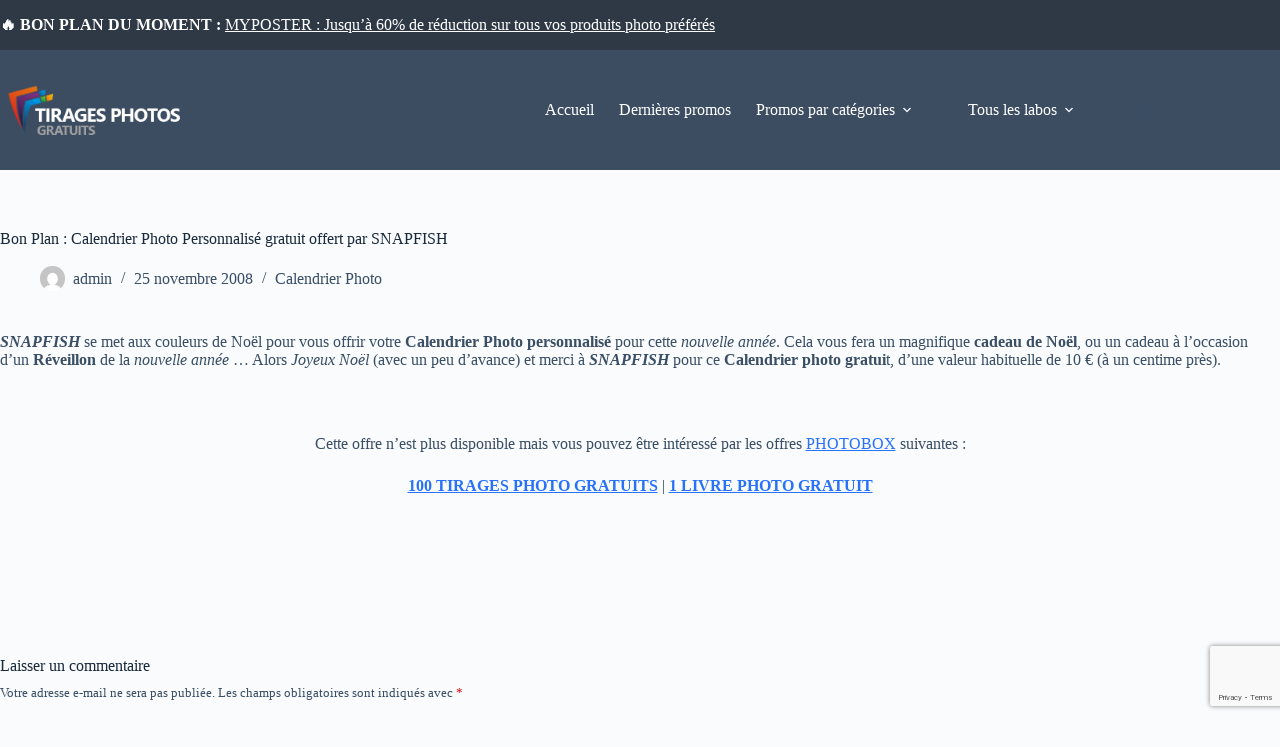

--- FILE ---
content_type: text/html; charset=utf-8
request_url: https://www.google.com/recaptcha/api2/anchor?ar=1&k=6Les57EUAAAAADx4vivccujsTv7aEywjreMl2F_x&co=aHR0cHM6Ly93d3cudGlyYWdlLXBob3RvLWdyYXR1aXRzLmZyOjQ0Mw..&hl=en&v=PoyoqOPhxBO7pBk68S4YbpHZ&size=invisible&anchor-ms=20000&execute-ms=30000&cb=9e6eyasyrnli
body_size: 49938
content:
<!DOCTYPE HTML><html dir="ltr" lang="en"><head><meta http-equiv="Content-Type" content="text/html; charset=UTF-8">
<meta http-equiv="X-UA-Compatible" content="IE=edge">
<title>reCAPTCHA</title>
<style type="text/css">
/* cyrillic-ext */
@font-face {
  font-family: 'Roboto';
  font-style: normal;
  font-weight: 400;
  font-stretch: 100%;
  src: url(//fonts.gstatic.com/s/roboto/v48/KFO7CnqEu92Fr1ME7kSn66aGLdTylUAMa3GUBHMdazTgWw.woff2) format('woff2');
  unicode-range: U+0460-052F, U+1C80-1C8A, U+20B4, U+2DE0-2DFF, U+A640-A69F, U+FE2E-FE2F;
}
/* cyrillic */
@font-face {
  font-family: 'Roboto';
  font-style: normal;
  font-weight: 400;
  font-stretch: 100%;
  src: url(//fonts.gstatic.com/s/roboto/v48/KFO7CnqEu92Fr1ME7kSn66aGLdTylUAMa3iUBHMdazTgWw.woff2) format('woff2');
  unicode-range: U+0301, U+0400-045F, U+0490-0491, U+04B0-04B1, U+2116;
}
/* greek-ext */
@font-face {
  font-family: 'Roboto';
  font-style: normal;
  font-weight: 400;
  font-stretch: 100%;
  src: url(//fonts.gstatic.com/s/roboto/v48/KFO7CnqEu92Fr1ME7kSn66aGLdTylUAMa3CUBHMdazTgWw.woff2) format('woff2');
  unicode-range: U+1F00-1FFF;
}
/* greek */
@font-face {
  font-family: 'Roboto';
  font-style: normal;
  font-weight: 400;
  font-stretch: 100%;
  src: url(//fonts.gstatic.com/s/roboto/v48/KFO7CnqEu92Fr1ME7kSn66aGLdTylUAMa3-UBHMdazTgWw.woff2) format('woff2');
  unicode-range: U+0370-0377, U+037A-037F, U+0384-038A, U+038C, U+038E-03A1, U+03A3-03FF;
}
/* math */
@font-face {
  font-family: 'Roboto';
  font-style: normal;
  font-weight: 400;
  font-stretch: 100%;
  src: url(//fonts.gstatic.com/s/roboto/v48/KFO7CnqEu92Fr1ME7kSn66aGLdTylUAMawCUBHMdazTgWw.woff2) format('woff2');
  unicode-range: U+0302-0303, U+0305, U+0307-0308, U+0310, U+0312, U+0315, U+031A, U+0326-0327, U+032C, U+032F-0330, U+0332-0333, U+0338, U+033A, U+0346, U+034D, U+0391-03A1, U+03A3-03A9, U+03B1-03C9, U+03D1, U+03D5-03D6, U+03F0-03F1, U+03F4-03F5, U+2016-2017, U+2034-2038, U+203C, U+2040, U+2043, U+2047, U+2050, U+2057, U+205F, U+2070-2071, U+2074-208E, U+2090-209C, U+20D0-20DC, U+20E1, U+20E5-20EF, U+2100-2112, U+2114-2115, U+2117-2121, U+2123-214F, U+2190, U+2192, U+2194-21AE, U+21B0-21E5, U+21F1-21F2, U+21F4-2211, U+2213-2214, U+2216-22FF, U+2308-230B, U+2310, U+2319, U+231C-2321, U+2336-237A, U+237C, U+2395, U+239B-23B7, U+23D0, U+23DC-23E1, U+2474-2475, U+25AF, U+25B3, U+25B7, U+25BD, U+25C1, U+25CA, U+25CC, U+25FB, U+266D-266F, U+27C0-27FF, U+2900-2AFF, U+2B0E-2B11, U+2B30-2B4C, U+2BFE, U+3030, U+FF5B, U+FF5D, U+1D400-1D7FF, U+1EE00-1EEFF;
}
/* symbols */
@font-face {
  font-family: 'Roboto';
  font-style: normal;
  font-weight: 400;
  font-stretch: 100%;
  src: url(//fonts.gstatic.com/s/roboto/v48/KFO7CnqEu92Fr1ME7kSn66aGLdTylUAMaxKUBHMdazTgWw.woff2) format('woff2');
  unicode-range: U+0001-000C, U+000E-001F, U+007F-009F, U+20DD-20E0, U+20E2-20E4, U+2150-218F, U+2190, U+2192, U+2194-2199, U+21AF, U+21E6-21F0, U+21F3, U+2218-2219, U+2299, U+22C4-22C6, U+2300-243F, U+2440-244A, U+2460-24FF, U+25A0-27BF, U+2800-28FF, U+2921-2922, U+2981, U+29BF, U+29EB, U+2B00-2BFF, U+4DC0-4DFF, U+FFF9-FFFB, U+10140-1018E, U+10190-1019C, U+101A0, U+101D0-101FD, U+102E0-102FB, U+10E60-10E7E, U+1D2C0-1D2D3, U+1D2E0-1D37F, U+1F000-1F0FF, U+1F100-1F1AD, U+1F1E6-1F1FF, U+1F30D-1F30F, U+1F315, U+1F31C, U+1F31E, U+1F320-1F32C, U+1F336, U+1F378, U+1F37D, U+1F382, U+1F393-1F39F, U+1F3A7-1F3A8, U+1F3AC-1F3AF, U+1F3C2, U+1F3C4-1F3C6, U+1F3CA-1F3CE, U+1F3D4-1F3E0, U+1F3ED, U+1F3F1-1F3F3, U+1F3F5-1F3F7, U+1F408, U+1F415, U+1F41F, U+1F426, U+1F43F, U+1F441-1F442, U+1F444, U+1F446-1F449, U+1F44C-1F44E, U+1F453, U+1F46A, U+1F47D, U+1F4A3, U+1F4B0, U+1F4B3, U+1F4B9, U+1F4BB, U+1F4BF, U+1F4C8-1F4CB, U+1F4D6, U+1F4DA, U+1F4DF, U+1F4E3-1F4E6, U+1F4EA-1F4ED, U+1F4F7, U+1F4F9-1F4FB, U+1F4FD-1F4FE, U+1F503, U+1F507-1F50B, U+1F50D, U+1F512-1F513, U+1F53E-1F54A, U+1F54F-1F5FA, U+1F610, U+1F650-1F67F, U+1F687, U+1F68D, U+1F691, U+1F694, U+1F698, U+1F6AD, U+1F6B2, U+1F6B9-1F6BA, U+1F6BC, U+1F6C6-1F6CF, U+1F6D3-1F6D7, U+1F6E0-1F6EA, U+1F6F0-1F6F3, U+1F6F7-1F6FC, U+1F700-1F7FF, U+1F800-1F80B, U+1F810-1F847, U+1F850-1F859, U+1F860-1F887, U+1F890-1F8AD, U+1F8B0-1F8BB, U+1F8C0-1F8C1, U+1F900-1F90B, U+1F93B, U+1F946, U+1F984, U+1F996, U+1F9E9, U+1FA00-1FA6F, U+1FA70-1FA7C, U+1FA80-1FA89, U+1FA8F-1FAC6, U+1FACE-1FADC, U+1FADF-1FAE9, U+1FAF0-1FAF8, U+1FB00-1FBFF;
}
/* vietnamese */
@font-face {
  font-family: 'Roboto';
  font-style: normal;
  font-weight: 400;
  font-stretch: 100%;
  src: url(//fonts.gstatic.com/s/roboto/v48/KFO7CnqEu92Fr1ME7kSn66aGLdTylUAMa3OUBHMdazTgWw.woff2) format('woff2');
  unicode-range: U+0102-0103, U+0110-0111, U+0128-0129, U+0168-0169, U+01A0-01A1, U+01AF-01B0, U+0300-0301, U+0303-0304, U+0308-0309, U+0323, U+0329, U+1EA0-1EF9, U+20AB;
}
/* latin-ext */
@font-face {
  font-family: 'Roboto';
  font-style: normal;
  font-weight: 400;
  font-stretch: 100%;
  src: url(//fonts.gstatic.com/s/roboto/v48/KFO7CnqEu92Fr1ME7kSn66aGLdTylUAMa3KUBHMdazTgWw.woff2) format('woff2');
  unicode-range: U+0100-02BA, U+02BD-02C5, U+02C7-02CC, U+02CE-02D7, U+02DD-02FF, U+0304, U+0308, U+0329, U+1D00-1DBF, U+1E00-1E9F, U+1EF2-1EFF, U+2020, U+20A0-20AB, U+20AD-20C0, U+2113, U+2C60-2C7F, U+A720-A7FF;
}
/* latin */
@font-face {
  font-family: 'Roboto';
  font-style: normal;
  font-weight: 400;
  font-stretch: 100%;
  src: url(//fonts.gstatic.com/s/roboto/v48/KFO7CnqEu92Fr1ME7kSn66aGLdTylUAMa3yUBHMdazQ.woff2) format('woff2');
  unicode-range: U+0000-00FF, U+0131, U+0152-0153, U+02BB-02BC, U+02C6, U+02DA, U+02DC, U+0304, U+0308, U+0329, U+2000-206F, U+20AC, U+2122, U+2191, U+2193, U+2212, U+2215, U+FEFF, U+FFFD;
}
/* cyrillic-ext */
@font-face {
  font-family: 'Roboto';
  font-style: normal;
  font-weight: 500;
  font-stretch: 100%;
  src: url(//fonts.gstatic.com/s/roboto/v48/KFO7CnqEu92Fr1ME7kSn66aGLdTylUAMa3GUBHMdazTgWw.woff2) format('woff2');
  unicode-range: U+0460-052F, U+1C80-1C8A, U+20B4, U+2DE0-2DFF, U+A640-A69F, U+FE2E-FE2F;
}
/* cyrillic */
@font-face {
  font-family: 'Roboto';
  font-style: normal;
  font-weight: 500;
  font-stretch: 100%;
  src: url(//fonts.gstatic.com/s/roboto/v48/KFO7CnqEu92Fr1ME7kSn66aGLdTylUAMa3iUBHMdazTgWw.woff2) format('woff2');
  unicode-range: U+0301, U+0400-045F, U+0490-0491, U+04B0-04B1, U+2116;
}
/* greek-ext */
@font-face {
  font-family: 'Roboto';
  font-style: normal;
  font-weight: 500;
  font-stretch: 100%;
  src: url(//fonts.gstatic.com/s/roboto/v48/KFO7CnqEu92Fr1ME7kSn66aGLdTylUAMa3CUBHMdazTgWw.woff2) format('woff2');
  unicode-range: U+1F00-1FFF;
}
/* greek */
@font-face {
  font-family: 'Roboto';
  font-style: normal;
  font-weight: 500;
  font-stretch: 100%;
  src: url(//fonts.gstatic.com/s/roboto/v48/KFO7CnqEu92Fr1ME7kSn66aGLdTylUAMa3-UBHMdazTgWw.woff2) format('woff2');
  unicode-range: U+0370-0377, U+037A-037F, U+0384-038A, U+038C, U+038E-03A1, U+03A3-03FF;
}
/* math */
@font-face {
  font-family: 'Roboto';
  font-style: normal;
  font-weight: 500;
  font-stretch: 100%;
  src: url(//fonts.gstatic.com/s/roboto/v48/KFO7CnqEu92Fr1ME7kSn66aGLdTylUAMawCUBHMdazTgWw.woff2) format('woff2');
  unicode-range: U+0302-0303, U+0305, U+0307-0308, U+0310, U+0312, U+0315, U+031A, U+0326-0327, U+032C, U+032F-0330, U+0332-0333, U+0338, U+033A, U+0346, U+034D, U+0391-03A1, U+03A3-03A9, U+03B1-03C9, U+03D1, U+03D5-03D6, U+03F0-03F1, U+03F4-03F5, U+2016-2017, U+2034-2038, U+203C, U+2040, U+2043, U+2047, U+2050, U+2057, U+205F, U+2070-2071, U+2074-208E, U+2090-209C, U+20D0-20DC, U+20E1, U+20E5-20EF, U+2100-2112, U+2114-2115, U+2117-2121, U+2123-214F, U+2190, U+2192, U+2194-21AE, U+21B0-21E5, U+21F1-21F2, U+21F4-2211, U+2213-2214, U+2216-22FF, U+2308-230B, U+2310, U+2319, U+231C-2321, U+2336-237A, U+237C, U+2395, U+239B-23B7, U+23D0, U+23DC-23E1, U+2474-2475, U+25AF, U+25B3, U+25B7, U+25BD, U+25C1, U+25CA, U+25CC, U+25FB, U+266D-266F, U+27C0-27FF, U+2900-2AFF, U+2B0E-2B11, U+2B30-2B4C, U+2BFE, U+3030, U+FF5B, U+FF5D, U+1D400-1D7FF, U+1EE00-1EEFF;
}
/* symbols */
@font-face {
  font-family: 'Roboto';
  font-style: normal;
  font-weight: 500;
  font-stretch: 100%;
  src: url(//fonts.gstatic.com/s/roboto/v48/KFO7CnqEu92Fr1ME7kSn66aGLdTylUAMaxKUBHMdazTgWw.woff2) format('woff2');
  unicode-range: U+0001-000C, U+000E-001F, U+007F-009F, U+20DD-20E0, U+20E2-20E4, U+2150-218F, U+2190, U+2192, U+2194-2199, U+21AF, U+21E6-21F0, U+21F3, U+2218-2219, U+2299, U+22C4-22C6, U+2300-243F, U+2440-244A, U+2460-24FF, U+25A0-27BF, U+2800-28FF, U+2921-2922, U+2981, U+29BF, U+29EB, U+2B00-2BFF, U+4DC0-4DFF, U+FFF9-FFFB, U+10140-1018E, U+10190-1019C, U+101A0, U+101D0-101FD, U+102E0-102FB, U+10E60-10E7E, U+1D2C0-1D2D3, U+1D2E0-1D37F, U+1F000-1F0FF, U+1F100-1F1AD, U+1F1E6-1F1FF, U+1F30D-1F30F, U+1F315, U+1F31C, U+1F31E, U+1F320-1F32C, U+1F336, U+1F378, U+1F37D, U+1F382, U+1F393-1F39F, U+1F3A7-1F3A8, U+1F3AC-1F3AF, U+1F3C2, U+1F3C4-1F3C6, U+1F3CA-1F3CE, U+1F3D4-1F3E0, U+1F3ED, U+1F3F1-1F3F3, U+1F3F5-1F3F7, U+1F408, U+1F415, U+1F41F, U+1F426, U+1F43F, U+1F441-1F442, U+1F444, U+1F446-1F449, U+1F44C-1F44E, U+1F453, U+1F46A, U+1F47D, U+1F4A3, U+1F4B0, U+1F4B3, U+1F4B9, U+1F4BB, U+1F4BF, U+1F4C8-1F4CB, U+1F4D6, U+1F4DA, U+1F4DF, U+1F4E3-1F4E6, U+1F4EA-1F4ED, U+1F4F7, U+1F4F9-1F4FB, U+1F4FD-1F4FE, U+1F503, U+1F507-1F50B, U+1F50D, U+1F512-1F513, U+1F53E-1F54A, U+1F54F-1F5FA, U+1F610, U+1F650-1F67F, U+1F687, U+1F68D, U+1F691, U+1F694, U+1F698, U+1F6AD, U+1F6B2, U+1F6B9-1F6BA, U+1F6BC, U+1F6C6-1F6CF, U+1F6D3-1F6D7, U+1F6E0-1F6EA, U+1F6F0-1F6F3, U+1F6F7-1F6FC, U+1F700-1F7FF, U+1F800-1F80B, U+1F810-1F847, U+1F850-1F859, U+1F860-1F887, U+1F890-1F8AD, U+1F8B0-1F8BB, U+1F8C0-1F8C1, U+1F900-1F90B, U+1F93B, U+1F946, U+1F984, U+1F996, U+1F9E9, U+1FA00-1FA6F, U+1FA70-1FA7C, U+1FA80-1FA89, U+1FA8F-1FAC6, U+1FACE-1FADC, U+1FADF-1FAE9, U+1FAF0-1FAF8, U+1FB00-1FBFF;
}
/* vietnamese */
@font-face {
  font-family: 'Roboto';
  font-style: normal;
  font-weight: 500;
  font-stretch: 100%;
  src: url(//fonts.gstatic.com/s/roboto/v48/KFO7CnqEu92Fr1ME7kSn66aGLdTylUAMa3OUBHMdazTgWw.woff2) format('woff2');
  unicode-range: U+0102-0103, U+0110-0111, U+0128-0129, U+0168-0169, U+01A0-01A1, U+01AF-01B0, U+0300-0301, U+0303-0304, U+0308-0309, U+0323, U+0329, U+1EA0-1EF9, U+20AB;
}
/* latin-ext */
@font-face {
  font-family: 'Roboto';
  font-style: normal;
  font-weight: 500;
  font-stretch: 100%;
  src: url(//fonts.gstatic.com/s/roboto/v48/KFO7CnqEu92Fr1ME7kSn66aGLdTylUAMa3KUBHMdazTgWw.woff2) format('woff2');
  unicode-range: U+0100-02BA, U+02BD-02C5, U+02C7-02CC, U+02CE-02D7, U+02DD-02FF, U+0304, U+0308, U+0329, U+1D00-1DBF, U+1E00-1E9F, U+1EF2-1EFF, U+2020, U+20A0-20AB, U+20AD-20C0, U+2113, U+2C60-2C7F, U+A720-A7FF;
}
/* latin */
@font-face {
  font-family: 'Roboto';
  font-style: normal;
  font-weight: 500;
  font-stretch: 100%;
  src: url(//fonts.gstatic.com/s/roboto/v48/KFO7CnqEu92Fr1ME7kSn66aGLdTylUAMa3yUBHMdazQ.woff2) format('woff2');
  unicode-range: U+0000-00FF, U+0131, U+0152-0153, U+02BB-02BC, U+02C6, U+02DA, U+02DC, U+0304, U+0308, U+0329, U+2000-206F, U+20AC, U+2122, U+2191, U+2193, U+2212, U+2215, U+FEFF, U+FFFD;
}
/* cyrillic-ext */
@font-face {
  font-family: 'Roboto';
  font-style: normal;
  font-weight: 900;
  font-stretch: 100%;
  src: url(//fonts.gstatic.com/s/roboto/v48/KFO7CnqEu92Fr1ME7kSn66aGLdTylUAMa3GUBHMdazTgWw.woff2) format('woff2');
  unicode-range: U+0460-052F, U+1C80-1C8A, U+20B4, U+2DE0-2DFF, U+A640-A69F, U+FE2E-FE2F;
}
/* cyrillic */
@font-face {
  font-family: 'Roboto';
  font-style: normal;
  font-weight: 900;
  font-stretch: 100%;
  src: url(//fonts.gstatic.com/s/roboto/v48/KFO7CnqEu92Fr1ME7kSn66aGLdTylUAMa3iUBHMdazTgWw.woff2) format('woff2');
  unicode-range: U+0301, U+0400-045F, U+0490-0491, U+04B0-04B1, U+2116;
}
/* greek-ext */
@font-face {
  font-family: 'Roboto';
  font-style: normal;
  font-weight: 900;
  font-stretch: 100%;
  src: url(//fonts.gstatic.com/s/roboto/v48/KFO7CnqEu92Fr1ME7kSn66aGLdTylUAMa3CUBHMdazTgWw.woff2) format('woff2');
  unicode-range: U+1F00-1FFF;
}
/* greek */
@font-face {
  font-family: 'Roboto';
  font-style: normal;
  font-weight: 900;
  font-stretch: 100%;
  src: url(//fonts.gstatic.com/s/roboto/v48/KFO7CnqEu92Fr1ME7kSn66aGLdTylUAMa3-UBHMdazTgWw.woff2) format('woff2');
  unicode-range: U+0370-0377, U+037A-037F, U+0384-038A, U+038C, U+038E-03A1, U+03A3-03FF;
}
/* math */
@font-face {
  font-family: 'Roboto';
  font-style: normal;
  font-weight: 900;
  font-stretch: 100%;
  src: url(//fonts.gstatic.com/s/roboto/v48/KFO7CnqEu92Fr1ME7kSn66aGLdTylUAMawCUBHMdazTgWw.woff2) format('woff2');
  unicode-range: U+0302-0303, U+0305, U+0307-0308, U+0310, U+0312, U+0315, U+031A, U+0326-0327, U+032C, U+032F-0330, U+0332-0333, U+0338, U+033A, U+0346, U+034D, U+0391-03A1, U+03A3-03A9, U+03B1-03C9, U+03D1, U+03D5-03D6, U+03F0-03F1, U+03F4-03F5, U+2016-2017, U+2034-2038, U+203C, U+2040, U+2043, U+2047, U+2050, U+2057, U+205F, U+2070-2071, U+2074-208E, U+2090-209C, U+20D0-20DC, U+20E1, U+20E5-20EF, U+2100-2112, U+2114-2115, U+2117-2121, U+2123-214F, U+2190, U+2192, U+2194-21AE, U+21B0-21E5, U+21F1-21F2, U+21F4-2211, U+2213-2214, U+2216-22FF, U+2308-230B, U+2310, U+2319, U+231C-2321, U+2336-237A, U+237C, U+2395, U+239B-23B7, U+23D0, U+23DC-23E1, U+2474-2475, U+25AF, U+25B3, U+25B7, U+25BD, U+25C1, U+25CA, U+25CC, U+25FB, U+266D-266F, U+27C0-27FF, U+2900-2AFF, U+2B0E-2B11, U+2B30-2B4C, U+2BFE, U+3030, U+FF5B, U+FF5D, U+1D400-1D7FF, U+1EE00-1EEFF;
}
/* symbols */
@font-face {
  font-family: 'Roboto';
  font-style: normal;
  font-weight: 900;
  font-stretch: 100%;
  src: url(//fonts.gstatic.com/s/roboto/v48/KFO7CnqEu92Fr1ME7kSn66aGLdTylUAMaxKUBHMdazTgWw.woff2) format('woff2');
  unicode-range: U+0001-000C, U+000E-001F, U+007F-009F, U+20DD-20E0, U+20E2-20E4, U+2150-218F, U+2190, U+2192, U+2194-2199, U+21AF, U+21E6-21F0, U+21F3, U+2218-2219, U+2299, U+22C4-22C6, U+2300-243F, U+2440-244A, U+2460-24FF, U+25A0-27BF, U+2800-28FF, U+2921-2922, U+2981, U+29BF, U+29EB, U+2B00-2BFF, U+4DC0-4DFF, U+FFF9-FFFB, U+10140-1018E, U+10190-1019C, U+101A0, U+101D0-101FD, U+102E0-102FB, U+10E60-10E7E, U+1D2C0-1D2D3, U+1D2E0-1D37F, U+1F000-1F0FF, U+1F100-1F1AD, U+1F1E6-1F1FF, U+1F30D-1F30F, U+1F315, U+1F31C, U+1F31E, U+1F320-1F32C, U+1F336, U+1F378, U+1F37D, U+1F382, U+1F393-1F39F, U+1F3A7-1F3A8, U+1F3AC-1F3AF, U+1F3C2, U+1F3C4-1F3C6, U+1F3CA-1F3CE, U+1F3D4-1F3E0, U+1F3ED, U+1F3F1-1F3F3, U+1F3F5-1F3F7, U+1F408, U+1F415, U+1F41F, U+1F426, U+1F43F, U+1F441-1F442, U+1F444, U+1F446-1F449, U+1F44C-1F44E, U+1F453, U+1F46A, U+1F47D, U+1F4A3, U+1F4B0, U+1F4B3, U+1F4B9, U+1F4BB, U+1F4BF, U+1F4C8-1F4CB, U+1F4D6, U+1F4DA, U+1F4DF, U+1F4E3-1F4E6, U+1F4EA-1F4ED, U+1F4F7, U+1F4F9-1F4FB, U+1F4FD-1F4FE, U+1F503, U+1F507-1F50B, U+1F50D, U+1F512-1F513, U+1F53E-1F54A, U+1F54F-1F5FA, U+1F610, U+1F650-1F67F, U+1F687, U+1F68D, U+1F691, U+1F694, U+1F698, U+1F6AD, U+1F6B2, U+1F6B9-1F6BA, U+1F6BC, U+1F6C6-1F6CF, U+1F6D3-1F6D7, U+1F6E0-1F6EA, U+1F6F0-1F6F3, U+1F6F7-1F6FC, U+1F700-1F7FF, U+1F800-1F80B, U+1F810-1F847, U+1F850-1F859, U+1F860-1F887, U+1F890-1F8AD, U+1F8B0-1F8BB, U+1F8C0-1F8C1, U+1F900-1F90B, U+1F93B, U+1F946, U+1F984, U+1F996, U+1F9E9, U+1FA00-1FA6F, U+1FA70-1FA7C, U+1FA80-1FA89, U+1FA8F-1FAC6, U+1FACE-1FADC, U+1FADF-1FAE9, U+1FAF0-1FAF8, U+1FB00-1FBFF;
}
/* vietnamese */
@font-face {
  font-family: 'Roboto';
  font-style: normal;
  font-weight: 900;
  font-stretch: 100%;
  src: url(//fonts.gstatic.com/s/roboto/v48/KFO7CnqEu92Fr1ME7kSn66aGLdTylUAMa3OUBHMdazTgWw.woff2) format('woff2');
  unicode-range: U+0102-0103, U+0110-0111, U+0128-0129, U+0168-0169, U+01A0-01A1, U+01AF-01B0, U+0300-0301, U+0303-0304, U+0308-0309, U+0323, U+0329, U+1EA0-1EF9, U+20AB;
}
/* latin-ext */
@font-face {
  font-family: 'Roboto';
  font-style: normal;
  font-weight: 900;
  font-stretch: 100%;
  src: url(//fonts.gstatic.com/s/roboto/v48/KFO7CnqEu92Fr1ME7kSn66aGLdTylUAMa3KUBHMdazTgWw.woff2) format('woff2');
  unicode-range: U+0100-02BA, U+02BD-02C5, U+02C7-02CC, U+02CE-02D7, U+02DD-02FF, U+0304, U+0308, U+0329, U+1D00-1DBF, U+1E00-1E9F, U+1EF2-1EFF, U+2020, U+20A0-20AB, U+20AD-20C0, U+2113, U+2C60-2C7F, U+A720-A7FF;
}
/* latin */
@font-face {
  font-family: 'Roboto';
  font-style: normal;
  font-weight: 900;
  font-stretch: 100%;
  src: url(//fonts.gstatic.com/s/roboto/v48/KFO7CnqEu92Fr1ME7kSn66aGLdTylUAMa3yUBHMdazQ.woff2) format('woff2');
  unicode-range: U+0000-00FF, U+0131, U+0152-0153, U+02BB-02BC, U+02C6, U+02DA, U+02DC, U+0304, U+0308, U+0329, U+2000-206F, U+20AC, U+2122, U+2191, U+2193, U+2212, U+2215, U+FEFF, U+FFFD;
}

</style>
<link rel="stylesheet" type="text/css" href="https://www.gstatic.com/recaptcha/releases/PoyoqOPhxBO7pBk68S4YbpHZ/styles__ltr.css">
<script nonce="KYLppX9xMqk51VrIUIcrag" type="text/javascript">window['__recaptcha_api'] = 'https://www.google.com/recaptcha/api2/';</script>
<script type="text/javascript" src="https://www.gstatic.com/recaptcha/releases/PoyoqOPhxBO7pBk68S4YbpHZ/recaptcha__en.js" nonce="KYLppX9xMqk51VrIUIcrag">
      
    </script></head>
<body><div id="rc-anchor-alert" class="rc-anchor-alert"></div>
<input type="hidden" id="recaptcha-token" value="[base64]">
<script type="text/javascript" nonce="KYLppX9xMqk51VrIUIcrag">
      recaptcha.anchor.Main.init("[\x22ainput\x22,[\x22bgdata\x22,\x22\x22,\[base64]/[base64]/[base64]/[base64]/[base64]/[base64]/[base64]/[base64]/[base64]/[base64]\\u003d\x22,\[base64]\\u003d\x22,\[base64]/CgU8OBcOIBFXCkVATw4LDuwjCkE0tQsO6w6ESw7/[base64]/BR/Cl8KSc0jDgB/[base64]/w44pw7hOw4w9FMK0w71Ww41vBAvDjw7Cu8Ktw4E9w44Aw5PCn8KvGsKFTwrDncOmBsO7KE7CisKoPw7DplpjYwPDtibDtUkOfMOxCcK2wp/DvMKka8KNwo4rw6UPTHEcwrYvw4DCtsOTVsKbw5wJwpItMsKjwqvCncOgwokcDcKCw55owo3Cs2HCuMOpw43CqsKxw5hCE8KCR8KdwpTDogXCiMK9wq8gPAEebUbCv8KjUk4kLsKYVVfCr8OxwrDDuDMVw53DinLCilPCpTNVIMKCwoPCrnpLwovCkyJgwpzCom/CscKwPGgAwoTCucKGw6vDjkbCv8OuMsOOdyIZDjdlYcO4wqvDq2lCTTzDpMOOwpbDlcKae8KJw7d0czHCvMOmfyEWwpjCrcO1w4l1w6YJw4/[base64]/TMK2A3hhw59WTMO0PAguXWtuwpvCisKKwrjDsH8qd8Kywoh8EFDDgxQ4csO5XMKzwpp7wr1nw4F7wq/[base64]/[base64]/DthfDtBpWbQrDrsO6w7dIXcK2Ijt0w4FybMOWwq59w7vCnSwbSMOtwrJRacKWwqotRGVUw6Yawq4Lwp7DrcKKw7fDk0law4Ipw5rDpigRdcO5wqldfsKZEGbCthTDrmwrVsKqa0fCsQ1AHMKxCcKjw43ChwvDjkUrwocbwr9fw6VCw4/DrMOAw4XDo8KTSTXDuxwEc2h1CTQ6wrxqwq8Uwrpcw75VAi3CmBDCs8K7wq0lw49Ew6vCpkIzw6jCpQ/DlMK8w7zCkmzDtx3DucOLMy9nBsOtw6xVwp3Cl8OewosdwpZ2w68vbsOSwpnDnsKmLFLClcOHwr0Rw4TDvw0qw5/DucKBD0sQThXCgx1DTMOKfVrDkMK2wqDCgBPCjcO+w57Ct8KdwrgqQsKhRcK/[base64]/CixcjDS/DqypTLsKOSMOUdyPClcOSwpoPO8KDfSQGwrBgw4nCgsOXVhvDo3HCnsKVC2hTwqHCrcKdwojCiMOewqjDrCMgw6jDmD7Cr8OYR35JbQ8ywqDCr8Opw7DCvcKUw6QfUSomZ3kjwrXCrmHDjnnCjcO4w5rDuMKqFXbDhUjDgsOHw5/DkcOVwpJ5MSPCokkOOBLDrMOXHEjDgE/Cq8Omwo/Com8+ajpKw7/DqV3CujFOLXlTw7bDmzNpdxRFGsOeMMOdLFjDtcKmYcK4wrI3UDdHwqzCmsKGfcKjInkrNMKSwrHCiBLCoAlkwp7DmMKLwrfChsO+wpvCgsK3woIIw6fCucKjJsKKwofCtSVEwogcDm/CnMKMwq7DjsKuAcKdPlzDv8KnDCHDoxnCuMOCw5EdN8Kyw73DmXzCh8KNTQd9ScKFMsOGwqzDt8O5wrgWwrbDmlgaw57DjsKEw7JfSsOlU8KsTmnClcOTFMOgwqAHFHgnWcKXw5dIwqZnWMKdNMKWw7TCng3CvcKMDcOgNkXDr8Ouf8OkOMOZwpBpwp/[base64]/w5zCoTY6esO6BMOewoZVw59bURrDo8OPwpDDjQZCw5HCkkoMw6vDrmF7wq7DuVRmwpNLFy/[base64]/Tn9qw6XDtkrDhMKHw6rDjcK4dcOzbHcSH1U1b0BXwoAfB3TCkcO1wpQUBBobw7AnIEfCs8O/w4HCu2DDq8OgZ8OFD8KQwo8QTcKaUis0QkwpehrDsyjDssKCUsKmwrLCscKIFS3CvcK4Zy/Dt8KONwMlGMK6RsOZwqHCvw7CmcKww7vDl8O/[base64]/[base64]/[base64]/CgR7DncOQw5F7wqbCnzjCisODDTkfImbDgsOqUQgow7fDvlDCusOpw5ZRGH4Owq8dK8KOSMOQw74KwosUAsKgw43CkMOlGcKUwoFLRD/Di3geRMK5JDfCgFIdwo3CsHwBw5FNH8K0OV3CtybCt8O1ai/DnXJ5wph8b8KUMcKOcVIebFzDp27CgcKyTHrChHDDtmVedMKXw5MewpHCksKhSzJJKkA1RMOMw77DqsOpwrHDikkzw5R/Sl7Cp8OQS1DDusOowrk5FcOnw7DCog8nUcKJGkrDkAbCt8KWcyBdwqpTHUjCrRsFwobCqB7Csk5Hw4Z+w7fDticSCcOqRMKawooww5tIwowvwpPDpMKAwq7Cuy3DnMOsRgrDs8OCJsKsSUjDiTshwogcB8KHw6bCksOPw4JlwqQSw5RKWDDDuzvCrBlRwpLDmMOPWMK/Lns0w41/woPDucKlw7PCvcKlw6zChsKVwoJywpZmAyowwrEMbMOvw6rCrQh9CiFRfsOuw6zCnsOtKEPDqmDDhQx/RcKIw67DnMOYwrzCq1gqwqjCtsOfMcOfwqUGPCfDh8O7cCElw7bDjjHDgyVbwqdtB0ZtEWHDhEHCtMKmGiXDqsKRwpMkMMOewqzDucOzw53CnMKRwpbCj0rCt17Dt8OAWATCtMOiVkPCocO1wrjDujrDosKqHyPCrMKGYcKYwq/CuArDlQBew7UYDTrCnMODCsKve8OpAsOkUcK4wqIhV0HCsDnDg8KfHcOOw7jDjFDCkWs6wr3CssOSwoTDtMO/PDLCg8OPw6MQBhjCg8KzA11qU3nDqcKsVzM+YMKIAMK2PcKYwqbCg8OUccOXUcO7wrYLf1jCmcOrwrHCksKBw5kKwrfDshVoLcKEJBbCqsKyDgxGw4wRwqNrXsOmw5ErwqBKwqPCoh/Ci8KzUcK8wpREwr5tw73DuCUtw7/CsF7CnsOyw71wbQZuwq7DkUNEwoheWcOKw4PCnHhlw7zDp8KMGcKpAGDCuCTCs39QwoZ0w5cXIMOzZU9GwojCvMOXwq7DjcO/wrXDmMOaMsKVZcKCw6bClMKfwoPDkcKpKMOHwr40woBzfMOyw7fCrcOpw7rDsMKFw7rCgyJFwqnCnHFjFxDCgQ/CvS8gwrfDl8OGT8OXw6XDpcKRw5MMAUbCkEPCmsKxwq3CgQ4ZwqQGAMOsw7rCj8Klw4DCkcOVLMOSB8O+w7DDq8OzwovCp1TCtgQQw53CninCrlJCw4PCtjUDwrHDo2Q3wpXCr3jCu3LDh8KPWcOtGMKXNsK/w4cUw4fDjXDClsKuwqdNw4RZHBEIw6oDDGsuwrgCwo4Vw4IVw5nDgMK2ScKAw5XDgcKCLcK8enF1M8OUFhTDrTbDpzjCm8KEAcOlFcOlwqoRw7bCrEXCocOvw6fDhsOgeXRLwr8lw77DlcKaw6VjPUclR8KtQQDCj8OYflDDssKBd8K6W3/DmDJPYMORw67DinHDpMO+bHQfwoQZw5MUwro1KQQRwqdew7vDi3NyBsOVIsK7w5lfVWkhHgzCrjM6wrjDllPDgMKpS2zDqsOyC8ONw5TDl8ODPcOLNcOjCWTDnsODDDdiw7YyXcOMHsO6wp/CnBEJMF7DoU8hw6lcwpAHaC0JHsKCX8KqwoYaw4QLw5VGXcOTwq55wplTHcKOIcK1w4kiw6jCt8KzMgpJQTfCscOSwqPDgMK2w4jDgsKvwrdiI3/[base64]/wr7DucKIw4bCh8K4w6tndn4KDns+ZDLCn8KrBV5Iwo/[base64]/GsKOAWjCg1LDnGJ/w6Zxw4zCgcOJw7RAwrPDixEPADFMwr3Cn8OMw4DCiELDoSHDv8Oywodow6HCvCxbwqPDpi/[base64]/w6AIw6gCW3HCuMO/JXLCisKFGMOrw6LDkzZ5w6/CuFtEwplwwo3DpwjDjsOAwqFDD8KuwqfDmcOZw4DCkMKcwpwbFwLDvWZ8LcO1wqrCm8Knw6vDsMKow53CpcK6HcOMYUvCksKjwrM/JlhyBsOMNXfClMK8w5zCmcOSX8KawrvCiknDq8KJwqHDsHNgw6XCt8KEI8ONOsOnByZsNMO0ZjFUOHjCtGh1w7ZVIRpdFMOVw4PDikXDnFjDsMOJQsORasOOwr/CvsO3wpXCpis2w55/[base64]/Ch8K0wrsJwpx8w4LDtcKWI8KdbcKpWBDDqMKlw7YzJFvCr8OCOEPDpzLDlVTDulAxbmzCoVXDvjRgDlAqUMOSSMKYw4QyDzbCowVSIcKEXABUwp01w6DDmcKmDMKaw6/Cp8Kdw4Uhw4RAFsOBLyXDicKfbcOTw7/DqS/Cp8ODwrMyKMO5NyTCrMOqfTlcGcKxwrjCoSnCnsOcXnp/wpLDjnPDqMOOwr7DnMKoIgDDhMOww6LDvUTDoFQNw6fDssKJwr8Cw51QwpzDsMK/[base64]/LMO/[base64]/[base64]/[base64]/IFYOZjrDvcOqa8O0wqQFUh9uaEjCgMKsRxw7alNxUsObWsOVcQIjBFDCjsOuDsO8HHwmQFF2AycwwqjCiChvL8Oswp3CryHDmCtnw4EDwrQLHFAKw4vCgVzDj1/DnsK/w6N5w4QJXMOvw7kwwqbCnsKtP0zDh8O/[base64]/[base64]/wq3DiTp8wqXDgcOjB8OpwoANK8OdU8KhXMOWd8OSwp3DvlDDmMO/LcOGHUbCrBHDhAswwp9gwp3DlX7Chy3DrcKJcsKuSj/DrsKkPMOLd8KPPQrCrsKswrPDsEcIJsOBDcO/[base64]/Dj8O+fVcTw7/Cr3bDqEMoZwvCtMOlE8K9wpDCscK7DsOYw73DvsKvw6d1a0MUYWYXZy4ew5nDv8OawpLCtkh0RwI3wpPCmGBEasO9BgBBG8OfOwhsdAzDmMK8wqoDCmXDiFHDm2HDp8O9WMOow5AoesOfw6PDskrCoCDCkTPDisKpCn4ewpNRwoHCv3/Dkjgcw51uKjYATcKaNMK2w7vCuMOnWGvDu8KeRsO3w4IgcMKPw5wKw7fDgBgcGcK8ewxZcMOzwopAw4DCgyTCiUgGAUHDu8OnwrA/[base64]/[base64]/DpF4+OsKDw78BbsOyw6bCg8OMPMOncDzCjsKYdBDDg8OkR8KLw67DpBvDjMKUw5zClULCtwPDuF7CsjZ0wrwkw4ESd8OTwoAjYCJ3wo7DsgzDiMKWOsKWQC/Cv8KAw7bCpTsMwqctYMOxw5gfw6d2C8KCYcOhwrhxIkw+I8Kbw79tVMKAw7jCosOZEMKfNMOMwoHCmGYtMjIpwphCcHTChBbCuD0JwrDDnR0Oc8Ogw5/DksO/w4Z5w5jCp35fD8K/dMKcwqMVw4/DvcOAwpDCmMK1w7rDscKTUXTDkCRAZ8K9Cw8hTMO9NMK2wq7DtcOtcFTCrXDDmwnCgzdVwoVlw7oxB8KVwp3Dg2E5PnNCw6EMOgdjwoHCnWVLw5d6w5BZwpopGsKEPy9twpnDqxrChcKQwo7Cg8OjwqF3MjTCqk8cw6/Cm8O3w4wfwr5ew5PDjHrDhErCo8OfW8K5wrAQWx56U8O6ZMOWTAduOlMCYcOQPsO4XMKXw7FfBlV0wr3DtMOWd8OmQsOAwpzDr8KVw7zCvnHCiXgtfMOVdMKBBMKiEcOJOMOYw5kCwqEKwozDssOPOgVcVsO6w7bCok3CuH5BM8KZJBM7UFPDrWk5DWXDlX3DpMOowo/DlGxywrbDuFgvbgwlVMOaw589wpBYwr5HKUTDs3oLw48dOxzCl0vDrQ/Dq8K8w5LChT8zMcOewqDDosOvL2ZKXXBnwqYGR8Obw5/CpHd2w5UkYwtJw4tSw6zDmGAuSR9tw7tNWcOJAsKfwqTDg8KYw7l5w5PCmw/DvcKnwrAbJsOtwqt0w7t7GVNUwqAXYcKyRQXDjsOgasO6UMK3PsOkZcKteD7CgcK/ScOEw4ZmDjcYw4jCgEHCpnrDpMOEMhPDjkwjwolgMMKowrA1wql8ZcO4asOoVhoRa1AZwplwwpnDpkXDhwAAw5vCrsKWXi8ZC8O1woDCrwYkw7I9I8Ovw5PCu8KEwpXCskbCj3YbekFWRsKRBMKkPsONc8KOwqBiw78Iw7YjW8O6w6BeDsO/cFVyU8KhwrA2w7rCtUk2FwdJw5IpwpXDuygQwr3CrsObcAE3LcKUP3rChhPCi8KNesOkD1bDsT/CqsKWBcKQwoxJwoHCqMORORPDrMK0bz0zwqtKaADDn27ChiDDslfClkNLw797w7MQw5c+w7Uow6fCtsOGUcKTC8KtwqXCg8K6woFTfcKXCBLCmcOYwovCvMKIwplPPGjCgUDCp8OvLQFfw4/[base64]/Dm2Y6w4cgw5Z1w67CjknCkcOLWX0UWcKhRVd8ZkPCo1Y0DsKRw6opeMKpbEjDlT4jMlHDnsO4w4rDosKrw47DiHDDnMK7LnjCtsKLw5DDlsKSw6FnDmQUw7FfDMKewpJQw5QxLcK6HzDDp8Kcw6nDusOVw4/DtDFhw4wEGcO8w63DjQDDh8OOCcOTw69Cw68hw64Zwqp4QkzDsG0aw5sPcMOQw4xcOsK1fsOnOzJtw7LDnSDCpE3CpnjDmTvCiUbCmHglS3fCiFfCs2pVbcKrwo9SwoVfwr4TwrN4w6c6bsODKh/DvhNmL8Kzwr4zcSkZwrV3F8O1w6dJw43DqMK/[base64]/DpcKpW8KkGF1mwqR9GMK4w4zCucO+w6LCn8KBeRx5wprCjTFIJ8K4w6LCoVYaOC/[base64]/w5jDoRnCnMO2dcKMw4vDlMOVw6o0Ng92w71FHMKfwpTCmE3Cl8KEwrAWwpbCpsKSw4rCvmNiwoTDlQRpDsOPESRZwrrDl8OPw4DDuRdtUcOMJMOrw4NzFMOpNm1Ywq0BacObwp4OwoUHw7LCqEEaw7TDnsK/wo/[base64]/CtMO6Si/DvcOyw4EMS8K8wr7Di8KDFAJ4C3jDrS4XwoptfMKaecOYw70mwr4jwr/CvsOLEsOuw50uwqrDicOHwoMhw5rCnnbDtcOBVlBywrXCo14/McKkZMOPwoXCj8OZw5DDnlLClsK7d2E6w4jDnlbCt2LDun3DiMKiwp4LwoXCusO2wr91aypRJsOXTkUrwqLCtBNZRh5ZZMOvQ8O9wonDrHEowr3Dijpcw4jDoMOOwpt7wqLCmXrCpU/Dq8O0bcKadsOzw7AIw6FGw7DCtMKkOQFtKjbDlMKswoNHwpfCoV8rw5F6GMKgwpLDv8KNAMOmwqDDlMKvw6kSw5BqA1B6wq8tIBbDllHDnMOzHnbCjUnCshZBPcKtwqXDvWFPwq7CksKiEWhxw77Cs8O2eMKFch7DlAHDji00wpBfTB/[base64]/Cn8OywqB5H0pGwpDDgsOuw4UWVyxhwqrCv2XCh8KubcKqw5XDsEZZwpQ9w5wnwpzDr8KlwqQYNAzCkS7CsxnCtcKFCcKHwoVUwr7DvsORCVjCt2/CnTDCin7CmsK5R8OpbsOiRVXDrsO+w6nCi8O4DcKyw53Cv8K6DMOMGcOgesO2w58HbcKaH8OnwrPCtsKYw6cAwrtAw7wVw7tBwq/[base64]/Ol9PVVB8FHfDlsKRV3gWw7hgwrMTHQplwpvDj8OISVUof8KNAHRQeyhVZsOZfsOwJsKCG8Kfw78mwpdqwqUrw7glw6psOxQsG35hwr8UeBTDm8KQw7ZSwqDCpWzDkDrDnsOZw4nCkTzCisKkQMK4w60Nw6LCqSZgFyUjf8KWDRkPMsOWGcKnRQ7Cmg/Dr8O1IDZmwpYLw691wqTDnsOUensIScKuw6fCnzjDlinCkMKrwrLChVIReDsiwrNcwo/Cv1zDpkrCtgZow7XCoQ7Dm3nCgi/Dh8OJw5Ypw4NVCCzDrMOxwo5dw4YJDMKPw4DDjcO3wrrClBlbwr/CssKMI8OAwpXDqsODw5Bjw5fCm8K8w4o3wofClsO7w5Ncw4XCh2w8wozCssKCw7F3w7o4w6wgD8K1exrDtk7CsMKiwoI3w5DDocO3cx7CvMOnwrjCunVKDcKDw7x1wr7ChcKmV8KVRDTCuXfDvwbDlWt4A8KWQlfCgMOrwpVGwqQ0VsKawobChT/DncOLCn/CkXUGLMOkdcKGOj/CmTnClCPDnXNGIcOLwpTDomETKEh7bDJYW1NIw4JHOC/DvA/CqsKFw7jDh0A4dAHDkxkBfSnCicOuwrV7FcKqClhQwpIUQ2YuwpjDp8OfwrnCtF88woNuADoWwpt+wpvChTsPwppJOcKDwrXCu8OUw4M6w7ZRN8OawoXDvMK9EcK7wprDt2fDmFPCh8OUwr7Cmg8MIFNnwr/CjHjCs8KSMHzCiwgVwqPDpCfCozUPw4B8wrbDp8OUwplDwo3CqCrDnMO1wqQ9FCkUwrYsdMKSw7HCgnzDqGDCvyXCmsOjw5J6wo/Du8KZwr/[base64]/CgsOvJ8O0EWdPK8KIUEtdwqA0wpgFw6Naw5ERw5tiZcO8wqgfw7fCgcOcwqV7wpTDuHMAeMK9bcOEEMKSw5/DkHYiU8K5JMKDWVXCjVvDtm7DjF5qYG3CuSwVw6PDl13DtiM0d8Kqw6jDqcOtw7zCpCFFA8O5EjM4w6lFw7DDsDzCtMKqw4Ayw5/DlMK3a8OQFcKEasK+U8OWwqAhVcOhCksQesK8w6nCgMOxwpnCucKGwpnCpsKFAmFIMlTDj8OTOXFVXg8/Rxlbw5PCisKpExXCu8O3MmrCklZKwpBBw67CqMK6w5tpIMOkwqMjdzbCssO/w6txIjfDgVc3w57CiMOww6XClzvDkz/Do8KfwpA8w4QEZQQRw7nCowfCgsKcwoppw6nCk8OYSMO2wrVmwrhtwqHCrC3DpcObb2LDi8ORw5fCi8OWdMKAw5xCwqcobkwDExREHW3DkmV+wpR/[base64]/DqWpsOcOBw78Ww5vCkAvDvRTDkMKww7HChhXDicORwp7DpUrDgsOmwrfCmMKIwpbDnWYGDsO8w4UCw6rCmsOCbGrCq8OGCH/Dql3Dmh0twpTDiR3DtWnDvsKQF2bCtcKXw4M2XcKRFVEQPxHDqGg4wr8DLxjDmWLDqcOow6EZwoNBw7hXEcOdwrp/aMKmwqoTZzYCw6LCisOdIMOlRxIVwqtEacK7wrFcPzpuw7vDqMOhwpwfHnjCiMO5R8Odw5/CvcKMw7zCgjPCpMOlRR7DnnvCvkLDuyN6CMKnwrHCpxDCnyQqHgbCrQEvw5HCusOxfHMRw7Z6wrwdwrnDp8ORw5cHwrctwrTDrcKAIMO0esKoMcKrwpnCqMKnwqNgYsOPQUZdw7bCqcKmSVN9Q1hvYVZDwqLCl18IEx4YaFjDnizDsBbCsHs/wo3DuCsiw6PCowHCpcOuw5QZbQ8TEcKiAxrCpMOpwqduYgjCnSsMw6DDssO+XcOdM3fDgB8SwqQAwpAAccOlIcOtw7vCisORwrBUJA11XV/DiibDgSTDjsOlw4N5XcKhwpzDlGg1PUjDrUDDhMOFw4LDuC0qw5LCmMOeJsKDBW0dw4fCoUgAwqZzbsOAw57CrXDCvsKmwpNcLcODw4/Clh3DjBHDg8K4CxR/wpExGXJKaMK2wqtuMyDCm8OrwpwowpfCh8KvOghdwq1hwoHDv8KkcA14dcKHJGx7wqcJwqnDvFIrO8KEw4s+GEJxK3ZEPWUTw50/f8OUB8O0WzTDgsOwaW7Dq1fCpcKsT8OXNixQV8K/w6h4ccKWK1zDrcKGN8Klw4QNwp8vASTDqMOccsKUd3LCgcKww4suw4Ugw53CqMOCwq4lT2ZrH8KTw4NEBsO9woU/wrx5wqxdC8KgVlTCnMO+HsOAeMO4DEHCv8ORwqPDjcOjQFQdw4fDvgxwG17DgQrDkgARwrXDn23DlSAWXUfCgG9EwpbDtcOmw73DjT0zw4vDtMOUwoDCvy0NZcK+wqZNwrlIGsOpGivCi8OePsKkOHzCl8KAwqAGwoMmP8KFwrHCqSUrw5fDgcOYNDjChwY/[base64]/SWLDucKCwqdQPwUVFMOGw6jCpXkwbwjCkAnDtcOwwrFvwqPDgHHDisKUBMOBwqTDgcOUw4FZwppHw6XDnsKZwpBuwqM3worCjMKZY8O/Y8KjEVMfEcK6w6zCu8ODacKAwojCogHDoMOIYhDDucOfCDsjw6V3YcKnRMOWM8OMZsKUwrvDvDtAwqhCw5ATwrM7w4vCg8ORwozDgkTCi0jDmGsNaMOkcsKFwo84wobCmhLDgMOlDcKRw4pcMmtlw7FowpcpTcOzw4dqGVk/w5rCnlIwFcOsVw3CpSx3wqwYSTbChcO/C8OSw53Cs2wVw7HCicKRb0jDrU9QwrsyRsKDR8O4chZnKMK8w4PDocO8AwQhTyEkwoXClAHCt0/DucOZNgYJRcKkJ8OawqgcIsOKw6XClSrDtivDlW/CrRkDwoJyNQBpw5jCocOucT7DjcOGw5DCk1Yqwokgw4HDpB/[base64]/DnsOkNMKBwrrDg3wPWsOKWF3DhmVMd8KFPMOnw4JWcCpVwq8VwpfCksOCblvDqcK6EMOGH8OKw7zCrzNtd8KGwqhgPn3CqiXCjAnDrMKXwq9iBzDCtMKPw6/DgxRAIcOsw4nDrMOGTjLDtsKSwrgBOjJjw61KwrbCmcOTPcOTw5nCusKnw4YTw5dGwrgXw7PDh8KuUMK6b1zCncK/RFATFnHCoS1ybiHCmsKtScOqw70Lw7pdw6lew4fCgcKSwqZCw5HCqMK3w5N7w7fCrsOdwoclMcOPKcOAasOJFkhGIDLCs8OAIcKSw4jDpsKPw4vCr1w0wpXCrjwRLG/DrXbDngzCvcO3QgzCpsK9DRMxw5bCj8KwwrdzUMKUw5AFw6glw7IYOSc1bcKCw7J5wrrCnFHDi8OPBCjCgjzDk8K7wrBmY25IFQXCscORX8K5f8KWcMOaw4Y7wpfDtcOiAsOuwplYPsO8NlfCmRNpwqLCj8Ofw6dJw7bCrsK+wp8jS8KfQcKyIMK8U8OMVi/DgiAZw7tgwobDlD1zwpXCrsKnwr3DqitSDsOgw4lFEWUzwoo4w79meMKiecOUw7/DiCsPGsKAVmjCpRo1w4krcl3DoMOyw74hwoPDp8KRHWhUw7R6XDNNwp1kYsOowrlhW8OEwqvClB5jwpvDgsKmw4Q/fFRBYsOXCiwhw4MzacKCw6zDoMKAw4o/w7fDnE9Qwr1owrdvMQo2NsOdGGHDnHHCucKSwoBSw4Qpw6kCenQiRcOmIFvDtcK8acOmelppTGjDi10GwpXDt3FlWcKjw65twpFNw6MOw5AYfXc/JsO3WsK6w6NQwp4gw4fDq8KtTcKIwo1tdzMkQ8OZwoF7IyQDRwcSwpPDnsKKMcK1HsOMED7Cqz3CocOMKcK8NmVZw5LDqsK0a8OjwoUVHcKGImLCmMOkw5/Dj0nDpSpHw4fCqMOKw60KYEpOFcKeJkbDjQ7Dh2gxwoPCkMOMwo3CphfDnA9QORZVR8OSwr0/AcKcw7hbwrEILMKkwpHDlMO6w48bw5fCkyZyF1HCjcOVw5t4CMKDwqfDg8Knw4vDhQ9qw4g7Xyt/H0RIwpApw4hXwoUFIMK3KMK8wr3DqGheAMOZw7jCiMOhHlAKwp7CuQjCsRfDiQHDpMKJIAgeGcOqWcKww4Aew6/DmlPChsKiwq/CscO5w7gmRkdcWcOIXhjCs8OrGSY+w6AAwq7DqMOAwqHCuMOCw4LCojR1w4zCkcK9wpZFwqXDqS5NwpDDvsKAw49UwpcwD8KyHcOPw7TClkF8Syl6wpPCgcKgwpjCrlXDuVnDpHTDqHjChzTDklcIw6cKVibCs8KNw4LClsKDwq1hHxPCjMKmw5DDpnlfDMK0w6/Ch2FAwo1+IFIMw5l5IDPDgCArw6QdcQ1bw5vDhmk/wpoYMcKLSwnCvkvCpMOVw7PDsMK+e8Kvwr8iwqPCscK3w6d6b8OYwqDCncKLNcKrZDvDusOXGkXDu2B9dcKnwp/ChMOeb8KgbcKAwr7Dh0fCpTrDtRrCuSzCtsO1FCokw6ViwrbDosKWYV/Do3nCtQ8rw6PCk8K+M8OEw4ISw5dVwrTCt8OqCcOGOErCscKgw7DDmlzClE7DlMOxw7F2O8KfQ0MYF8OpE8K/U8OoP3R9BcKqw49xCXfCi8KGYcO/w5EawpMVaXdmw6RFwojDtsKDccKUw4M+w5rDlcKcwqLDg2slXsKywonDv0LDhMOBw5I0woRzwpzCiMOVw6nCs2xlw7Nqwrpbw4XCsxfDkXoaa3taMsKOwp4PZ8OOw6vDiG/DjcOhw7UNQMK8V3/[base64]/DpX5HwptoYzDCnC4NwovCosK7ekMRwrhewqhawo8Pw6gac8ONVsOpwoZ+wpsgakTDp0UODcOiwqzCsB50wro0wqPDtMOQCcK4HcOeWkAUwrQewpfCn8OCRsKEOE1bJMOSPh/DoFHDkUTDsMKgQsOxw68WDsO0w7/Cr3oewpXDrMOQasKgwozCmVbDlUJ/[base64]/DgsOIJyTCmjNMP0pwWsKGTW3DvsOVwqlqw4IMw5BQIsKCwpXDqMOjwqjDmx/CgH9jf8OmNsOPSyDCvcOWYAUFQcObZk4PNjHDjsOvwpHDrlLDkcKTw6dUw54bwp4Rwog4bknChMOFCMKBEcO+WsKfQcKnw6AEw6d0ShcrZF0ww6LDrU/CkmRaw7rCm8O3cyUMOgrDu8KsMw8+H8K5NgPChcKoNSQhwp1HwrLCp8OEYFfCqxfDlMKAwojCicK4fTXCoFLDiUPDiMO+Xn7DswIbAj7CtAo+w6LDisOLcSrDiz0Ww53CoMKgw4vCqMKjbHx/JRJNOsOcwrYmOMKpF1pjwqEtw6rDk2/CgsKPw6ssfU5/wo5jw65Nw4LDiTbClcKnw702wpZyw7jDvUkDCmrDiHvCoGJUETMyacKpwr5NRsO7wqjCs8KMS8Ogw77CgcKpDw8FQRnDg8ONwrIKdwTCol06In8ONsKIUSTCr8KAw5wmbgFGYyvDqMKPJMKmOsOQwq7DvcOBXXnCgE/CgSgjw4HCl8KBeTfCrBsMTEzDpgIWw4E1F8O5JDnCrx/Dp8OMU0ArD3jCrQgow74zeFEAwoxCwpUeRUbCp8OVwqjClnoIbsKLNcKdYsOwSWoOE8OpFsKNwqY/w4TCo2AVHErCkWc0dcOTfXEnfAV5HEM9KSzCu2HDrGLDtAQnwrZXwrJ5RsO3BXIAd8Osw5DCqcKOw4jCryIrw4Q1XsOsXMKZFQ7Cnw0Pwq9YNX/Cq1vCgcOswqTCpl95VDfDvR1rRcO5wox0ID8/d2BrSWAUEXTCu3/CpcKvD2/Dtw3DgQLCsg3Dow3DrQXCozjDu8ONBMKHN0DDqcOYbVcPT0FEayXCpm0qeVdbcMKiw5DDocOSRcO/Y8OKbMK/eStUZHF6w7rCisOLI0xIw7nDkXjCmMOBw7PDuFrCvmgXw7B6wqthC8KlwpjDhVwzwo3DkEjCt8KsC8Ogw5kPF8KHVAdFJMKOw6omwpvDlhHDhMOpw73DjMK/[base64]/DpE0iwqrCvi/CvxMCTcKswo7DnSnClMOyBsOAWmwADsOow4J0JnfCl3nDslpiK8OYLsOlwpXDhSnDt8OdHDLDqybColw7YMOcwoPCnxzCnxHCik/Ds2fDuUjCjjBoKSrCmsKMK8ONwqHDnMOIRQI+wq3DiMOvwqk3EDgDMMKUwr9hMcK7w59vw7HCoMKFLnpBwpnCkj5Ew4jDlUNDwqMjwp97Q1fCpcODw5rCm8KRdQHDtF7Cs8K1A8Ozw4RHem3DqEnDpxVeF8OkwrQraMOUaCrDgQPCrUVpw5QRcxfDosOywpAswp/Clh7DjFgsaikgacOecRFZw646GMKFw7lAwqYKTjMxwp8GwpvDncKbOMODw43DpS3DiHh/QkfDr8OzGjF8wojCqCXCq8OSwrgXcWzDncOUMD7CusO3Nyknb8KRLMO0w6YQGHDDpsO8wq3DsA7DqsKueMKNacKkW8OtfS1/E8KKwqTDukYowp5IF1bDqUvDjDDCusORKgscw6bDtsOCwr7ChcOLwrUgwro6w4QCwqVswq4FwpzDjMKFw7I5w4ZubC/Cu8KYwqUUwoNCw71aFcOYG8O7w4jCq8OIw6EaIFPDoMOSw7nCqSnCkcKgwr3CkcOnw4V/Y8OSTcO3McOHBsO2wrdqRcO6Ti9Yw7fDlRE1w6dEw7bDmwHCkcOEXsOQABTDjcKDw5bDpShBwpATaB9hw65CXMKyEsKcw5JOCx9jwo9kJh/[base64]/wox2w7QhVGUsw5rDhcORB1DCuz/[base64]/wpQ6w4tRwp0pw7DCmEjCkXx/HcOPGSoXRcOMJ8OCChXCtxwkAk9FFio7E8Kwwrlmw78awp7CmMOVO8KrAMOcw5/CmMOvXmHDosKjw7vDry4lwopow47CucKQD8K2E8OkEFVXwrNLCMOsDC5EwoLCszfCqUM8w7A4EiHDmcKZNUdKLj/ChMOxwrclAcKIw7LCoMO7wprDkhErVWLDlsKIw6bDnhoPwrTDpMO1wrgawqHDvsKVw6TCrMO2bQotwrDCvlTDoRQawpjCgsK/wq45M8KVw6dDI8KcwoNeMsK9wpLCgMKAVMKnOsKAw5LCv2/[base64]/CvivCnjTDusK1MX8Kwrd1SkIrw6PDunxFRQPDgsKDS8KqAkHDusOSZMOwVsKhdFjDsj3Ch8O8eF4vbsOJZsKUwpbDtiXDn28fwpLDrMOZYcOlw5/CjgTDj8KWw6PCtsOBFsOzwq3DtBVLw6R1PsKsw4/DnkRvYVHDqwVKw7rCscKnY8K3w4nDnMKPD8Okw7p2WcOebsK+YMKDFG8lwoxnwr94w5BSwoDDqGliwq9pYW/CnF4fw5/Dm8OWOTQbb1NcdRnDrsOfwp3DvWF2w4gyP0RwWFxEwrBnd3I3M2EqC3fCqA1fw7rDsRPDusKXw4/CqiF+f1hlwqzDgn3DucKqw6Rgw5R7w5fDqcKXwrUFXlzCh8KVwox7wrJGwrvDrsKew7rDtTJQLiZuw7QBJHE1fADCuMKrw64mEVpbTkoHwoHCiErDtUDDgjbDogPDhcK1TB5Uw4/CoC16w6XDkcOkCjDDmcOrecKzwqpLZ8K1w4xpEQPCql7Du2TCjmJ3wrFjw58ZRcKJw4kMwpNTBgJcwq/CimjDhx8bw6J7ZhXCs8KRKAo4wrMKc8O0V8KkwqHDh8KUdW1iwps5woEsFMOhw6YoPcKZw6cBbcOLwrVCY8OuwqwmBcKgJ8KGBMKBO8O3bsOwFS3Co8O2w49QwqLDphfCm37ClMKMwrcLXXUJMH/Cv8OhwprDmizCi8KhRMK4HDYPZsKJw4ACEsO1w45aHcOLw4Ydc8OjacOywowxfsKPPcOnw6DCj14qwosfFV/CpGjCu8OSw6zDrnAcXwbDr8O6w507w4/DisKKw77DtXjDrzcrGRoHBcORw7lzQMONwoDCkcKsX8O8GMO5wpZ+wpjDn3vDtsKxcmtiHSbCtsOwAcOkworCoMKKSAvDqivDp2oxwrHCssO3w4wrwoDCkH3DhiLDngliF0YEAcK+fsODVMOLw4IdwokhDgrDlEs8w6h9J3/Du8OFwrReaMOtwqcEYEliw5hbw6AYZMOARirDv0EzI8OJJQI1V8K/w6Yaw4bCn8O5DgvChhvDoRnDp8OFJivCncOWw4vDunvCp8K2wr3CrEp0w57Dm8OhPzc/wrQQw4MpOz3DhEBtG8OTwpZywrHDjkhyw5Z/[base64]/Dr8Oqw5HCvU4lD8Opw4vChy9tw4FHwojClBInw6oaTgVYa8Ojwo1xw7UWw5JoIHdfwrgwwrAGZE4uCsO2w7fCh1BYw6EdXxouRE3DjsKVw7x8QcOVBsO1D8OjeMKnwoHDkw5pw73CnMKWEsK/wrNLAMO9TkdaIFQVwrxqwrdKGcOFAnDDji8qAsO0wrfDrsKtw6x7MBnDhcObSE5BA8O5wrTDocKhw4jCncOOwpPDrMO3w4PCt2h9V8KTwp8MewJawr/Dhi7DoMKCw5HCpsOlRsO6wq3CssKgwrLDjQB/wot3csOQwq9nwqxZw5DDucO/Gm7ColfChDNNwpQUCcOUwpTDocKNbsOkw5fCmMK7w7FBTgrDjcK8wozCpcOgb33DgHB2wpTDjjUlw7PCqk7CvVRVfQcgYMKPYwR8XGTDm0zCicOrwobCgcOQIWXCtWHDoxgSUXfClMOOw4hzw6lzwoguwpZuZjTCmljDq8KDBMKIdsOocxMnwoXChVYJw43DtH/CrsOcEsO9bRzChcO/wpvDuMK3w7kzw6LCncOKwoHClnNcwrZzPG/Dg8KNwpbCnMK4aS8sPCMQwpEKYMKRwq9IOsOPwpbDrMOywoTDqsKGw7duw4DDgcOQw6VpwrVwwqjCr1QPE8KDelVMwozDvMOTwqx3w4VDw7bDgRQVT8KBLcOYFWQaDG1SI3MHcSDCgz7DsyfCj8KTwpEEwr/DkMKmdTEFKCMAwp9JEcK+wqvDjMKiw6VVIsK1wqtzUsOWw5sYaMODBi7CqsKNciLCmsKvMRA4LMKYw5hITVpwP3bDjMOhBEZXcWfCsBIUw5HDtFZ3wo/Cj0TDoRdew5rCh8O4eR7CvMOta8KFwrF5Z8OkwqBnw4ZawpbCo8OawoobaQvDgMObBXYewpHDridqJ8OjGx/DnBQhP1XDtsKHNmrCl8OPwp0NwoXCgcOZGcOGeDzDrcO3I3wvBV4Zb8OvMmUqw6t/BsKIw7HCildkPGzCqSLCvxcJd8KbwqdTSEkWYT3CpsK2w6oJNcKCf8KqdQoXw7tKwrzDhGzDv8KrwoDDksKdw4PCmGo9wpvDqkYwwp3Dh8KRbsKywovCo8KWdmPDvcKjccOqdsOHw51ueMOdTl/Ds8KkUybDp8OQwoDDhcKcGcO+w5PDrkLCh8KYdMKZw6cFOw/[base64]/CpkVRw71wNl3DtcKuw6zDk8OOw6fCqcOdfMKKw5bCtsK8EcOhw6/[base64]/DsWvCoFrDnSwJwrh4PsOSw5lRDMOPMsK9BMOkwrx3KCnDm8K7w45SIcOYwq1bw5fCkiZpw6HDjxxqWVFgIQPCp8K5w4ZhwoXDt8OVw5pVw5fDold2w55TVcKzYcKtc8KGwqHCusK+JiLDl29GwpQRwp42wpdDw55/L8Kcw7XCjCYyTsObB3vDqMKJJGTCqXNlfUjDkSPDh1/DgcKQwp0/wpxWPjrDszcRwrjCpsK5w7hlSsKfTzbDhATDr8O+w6UeXsODw4BGX8OiworCncKvw4XDmMKywo1ew6AmWsO3wrEowqDDnhpfN8Ovw4LCrXxmwr3Cj8OBBiVEw7pSwp/CvsKiwqUoIsKowr85wqXDq8KPJ8KQH8O6w58QAwHCosO1w5V/GhbDhzXCngAUw6DCjlhvwrzCs8KpaMKiMBBCwrTDucKGfGzDg8K6fFbDkWHCswHCswR1bMORRMOCdMOHw7A4w4c/[base64]/DrQXDkCHCncOZE2LDocOHw5dBNVfDmh/[base64]/w6rCgMKiw53CkDvCnsOzwqIiYcKzeMOKDXsUwq8Cw5sdZFkzEcKIbjnDumzCmsO3UC7CgBvDkXgqE8OzwqLCr8OcwpN+wr0zwo1ScsOuVsKATsKYwpUmXMK1woU3HyLCg8KbSMKmwq7CtcOuGcKgBD3CjXBKwpluchnCrj0/OMKkwpHDvW/DtB9/CcOVcmjDlgjDg8OqTcOUwq/DlhcJNsOpfMKBwooMwr/DlFLDvRZiw6rCpsKhbsOGQcO2w4Zuwp1BTsKARBhkw6xkFg7DiMKcw4d6J8Ktwp7Dh0hsPMOLwoDDrcKZw6XDhVxAa8KQB8Kjwo48JlZPw5wew6XDu8KSwrUUd3/[base64]/DssKAJ8OYX8O5worDiSwSw48fwpXDq2JDD8OBSTJiw6HCtDfDucOWeMOTYcOFw7rCtcOuZ8K5wo/[base64]/wpPCsRwHw4bDjsO6RSjCh0s7IH/Ci0bCqMKfw5dEBWXDuGbCqMOdwpxBwoDDkE/DgiICwqbCgSDCgsOHPlwlOGDCkyTChMO3wrnCqMOtM3fCrXzDtcOlT8O4wpnCkhgRw5wTO8OXdDlwV8OOw5IkwonDpX9YLMKhGxpKw6PDs8K+w4HDl8KFwpjCv8KEw6kvDsKSw51ww7jCisK5GV0lw5DDhMOZwo/CtcKlQMOTw6oVd1dlw4BKwr91OnBYw44/J8KjwqQUBjPDrwZwZSDCnsKbw6LCnMOvw55vOUHDuCnChjzDhsO/KzPCkirCp8K7wpFiwojDkcKWcsKewqV7MzB4woXDu8OafgRJCcOAY8OVJUnCi8O0woZqHsOeSCsqw57DscOwacO/[base64]/ZMO5BR82X2JqIcKhwpHDqsKJwqfCrsKUX8KGSkkhbMKAQHdOw4jDusODwp7CmMOhw7law6sadcKCwo3DrifClX9Vw4V7w5thwo/CogEiJUtNwqZxw6DCt8K8ZVcAUMO3w4R+PGFew6tZw6YNFXUVwp3CgnvDskpUb8KAaA3CpMOnaQwjFBrDmcOywrbDjgECTMK5w5/CrS4NDX3Cu1XDjXk/w4k0HcKvw5XCo8KzJj0uw6LCsD7Dij9WwpMHw7LCvGEcRh4cwqHCjsKLd8KJIjnDkAnCj8K2w4HDk2xVFMK2YyjCkR/Ds8O+w7trGWrDrsKpUwtbCiTDu8OQwqd6w4zDlMK+w4/[base64]/DkQjCtnLClMKjwohwwpdbNMODYMKZYMKmw6o6clTDu8O3w7tRXsKjexrCqMOrwrzDlMK4CgnCoDEoVsKJw5/Cr0PCq3rCrjvCjMKjaMOQw7cme8OGMiRCAMOlwqE\\u003d\x22],null,[\x22conf\x22,null,\x226Les57EUAAAAADx4vivccujsTv7aEywjreMl2F_x\x22,0,null,null,null,1,[21,125,63,73,95,87,41,43,42,83,102,105,109,121],[1017145,333],0,null,null,null,null,0,null,0,null,700,1,null,0,\[base64]/76lBhnEnQkZnOKMAhk\\u003d\x22,0,0,null,null,1,null,0,0,null,null,null,0],\x22https://www.tirage-photo-gratuits.fr:443\x22,null,[3,1,1],null,null,null,1,3600,[\x22https://www.google.com/intl/en/policies/privacy/\x22,\x22https://www.google.com/intl/en/policies/terms/\x22],\x22bbcEKuAc7gHkS6yfu+33DVsaaLG573LgKEHuboxW/J8\\u003d\x22,1,0,null,1,1768873210801,0,0,[66,171],null,[176],\x22RC-vIjJ0O54oUu68g\x22,null,null,null,null,null,\x220dAFcWeA4MNO5fsbAbFY7QOIY2vRWxA-exZmzDaTR4mdcCtfGGnRyn-M51UdE10dIb5nS5YhTPJcPgqcJItAE5Tf52N5V0GBZtyg\x22,1768956010695]");
    </script></body></html>